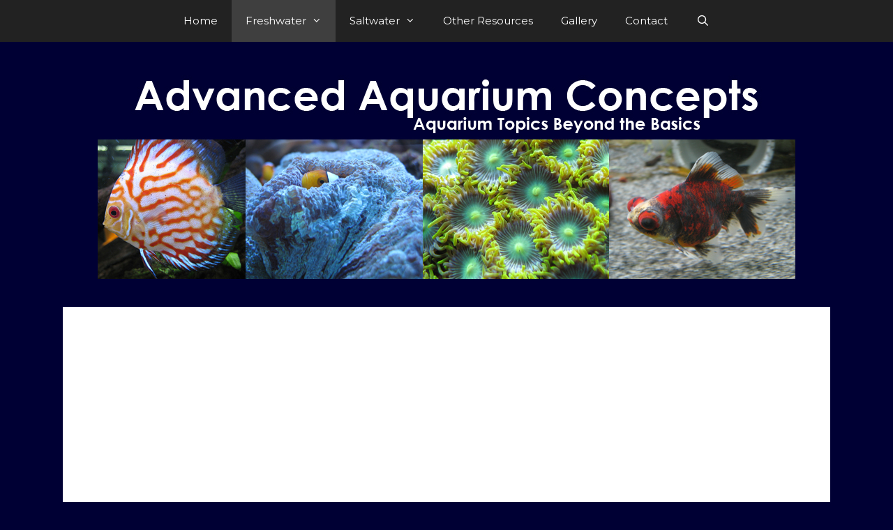

--- FILE ---
content_type: text/html; charset=utf-8
request_url: https://www.google.com/recaptcha/api2/aframe
body_size: 268
content:
<!DOCTYPE HTML><html><head><meta http-equiv="content-type" content="text/html; charset=UTF-8"></head><body><script nonce="9_CIgkVBJEdlj9atX7PlxA">/** Anti-fraud and anti-abuse applications only. See google.com/recaptcha */ try{var clients={'sodar':'https://pagead2.googlesyndication.com/pagead/sodar?'};window.addEventListener("message",function(a){try{if(a.source===window.parent){var b=JSON.parse(a.data);var c=clients[b['id']];if(c){var d=document.createElement('img');d.src=c+b['params']+'&rc='+(localStorage.getItem("rc::a")?sessionStorage.getItem("rc::b"):"");window.document.body.appendChild(d);sessionStorage.setItem("rc::e",parseInt(sessionStorage.getItem("rc::e")||0)+1);localStorage.setItem("rc::h",'1768882708452');}}}catch(b){}});window.parent.postMessage("_grecaptcha_ready", "*");}catch(b){}</script></body></html>